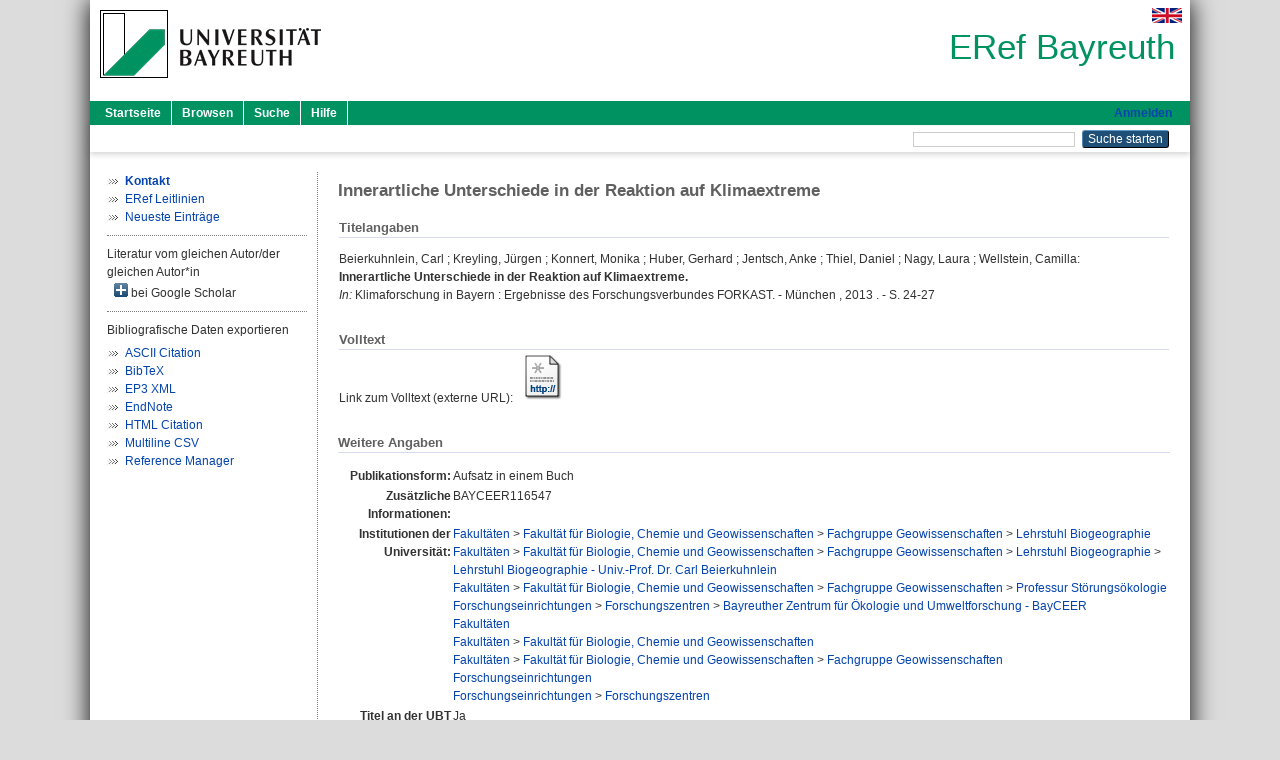

--- FILE ---
content_type: text/html; charset=utf-8
request_url: https://eref.uni-bayreuth.de/id/eprint/11386/
body_size: 4773
content:
<!DOCTYPE html PUBLIC "-//W3C//DTD XHTML 1.0 Transitional//EN" "http://www.w3.org/TR/xhtml1/DTD/xhtml1-transitional.dtd">
<html xmlns="http://www.w3.org/1999/xhtml">
  <head>
    <meta http-equiv="X-UA-Compatible" content="IE=edge" />
    <title> Innerartliche Unterschiede in der Reaktion auf Klimaextreme  - ERef Bayreuth</title>
    <link rel="icon" href="/favicon.ico" type="image/x-icon" />
    <link rel="shortcut icon" href="/favicon.ico" type="image/x-icon" />
    <meta name="eprints.eprintid" content="11386" />
<meta name="eprints.rev_number" content="12" />
<meta name="eprints.eprint_status" content="archive" />
<meta name="eprints.userid" content="5233" />
<meta name="eprints.dir" content="disk0/00/01/13/86" />
<meta name="eprints.lastmod" content="2015-04-24 11:56:10" />
<meta name="eprints.status_changed" content="2015-04-24 11:56:10" />
<meta name="eprints.type" content="book_section" />
<meta name="eprints.metadata_visibility" content="show" />
<meta name="eprints.creators_name" content="Beierkuhnlein, Carl" />
<meta name="eprints.creators_name" content="Kreyling, Jürgen" />
<meta name="eprints.creators_name" content="Konnert, Monika" />
<meta name="eprints.creators_name" content="Huber, Gerhard" />
<meta name="eprints.creators_name" content="Jentsch, Anke" />
<meta name="eprints.creators_name" content="Thiel, Daniel" />
<meta name="eprints.creators_name" content="Nagy, Laura" />
<meta name="eprints.creators_name" content="Wellstein, Camilla" />
<meta name="eprints.creators_gndid" content="133916995" />
<meta name="eprints.creators_gndid" content="173509983" />
<meta name="eprints.creators_ubt" content="yes" />
<meta name="eprints.creators_ubt" content="yes" />
<meta name="eprints.creators_ubt" content="yes" />
<meta name="eprints.title" content="Innerartliche Unterschiede in der Reaktion auf Klimaextreme" />
<meta name="eprints.language" content="ger" />
<meta name="eprints.subjects" content="DDC500" />
<meta name="eprints.divisions" content="123005" />
<meta name="eprints.divisions" content="123005-100" />
<meta name="eprints.divisions" content="123105" />
<meta name="eprints.divisions" content="310007" />
<meta name="eprints.divisions" content="100000" />
<meta name="eprints.divisions" content="120000" />
<meta name="eprints.divisions" content="123000" />
<meta name="eprints.divisions" content="300000" />
<meta name="eprints.divisions" content="310000" />
<meta name="eprints.note" content="BAYCEER116547" />
<meta name="eprints.date" content="2013" />
<meta name="eprints.official_url" content="http://lzalvmp01.bib-bvb.de/delivery/StreamGate?is_rtl=false&amp;is_mobile=false&amp;dps_dvs=1429856000532~469&amp;dps_pid=FL577271" />
<meta name="eprints.full_text_status" content="none" />
<meta name="eprints.place_of_pub" content="München" />
<meta name="eprints.pagerange" content="24-27" />
<meta name="eprints.book_title" content="Klimaforschung in Bayern : Ergebnisse des Forschungsverbundes FORKAST" />
<meta name="eprints.originate_ubt" content="yes" />
<meta name="eprints.person_search" content="Beierkuhnlein Carl" />
<meta name="eprints.person_search" content="Kreyling Jürgen" />
<meta name="eprints.person_search" content="Konnert Monika" />
<meta name="eprints.person_search" content="Huber Gerhard" />
<meta name="eprints.person_search" content="Jentsch Anke" />
<meta name="eprints.person_search" content="Thiel Daniel" />
<meta name="eprints.person_search" content="Nagy Laura" />
<meta name="eprints.person_search" content="Wellstein Camilla" />
<meta name="eprints.person_view_name" content="Beierkuhnlein, Carl" />
<meta name="eprints.person_view_name" content="Kreyling, Jürgen" />
<meta name="eprints.person_view_name" content="Konnert, Monika" />
<meta name="eprints.person_view_name" content="Huber, Gerhard" />
<meta name="eprints.person_view_name" content="Jentsch, Anke" />
<meta name="eprints.person_view_name" content="Thiel, Daniel" />
<meta name="eprints.person_view_name" content="Nagy, Laura" />
<meta name="eprints.person_view_name" content="Wellstein, Camilla" />
<meta name="eprints.person_view_ubt" content="yes" />
<meta name="eprints.person_view_ubt" content="yes" />
<meta name="eprints.person_view_ubt" content="yes" />
<meta name="eprints.fp7_project" content="no" />
<meta name="eprints.fp7_type" content="info:eu-repo/semantics/bookPart" />
<meta name="eprints.citation" content="  Beierkuhnlein, Carl ; Kreyling, Jürgen ; Konnert, Monika ; Huber, Gerhard ; Jentsch, Anke ; Thiel, Daniel ; Nagy, Laura ; Wellstein, Camilla:    Innerartliche Unterschiede in der Reaktion auf Klimaextreme.       In:     Klimaforschung in Bayern : Ergebnisse des Forschungsverbundes FORKAST. - München , 2013 . - S. 24-27         " />
<link rel="schema.DC" href="http://purl.org/DC/elements/1.0/" />
<meta name="DC.relation" content="https://eref.uni-bayreuth.de/id/eprint/11386/" />
<meta name="DC.title" content="Innerartliche Unterschiede in der Reaktion auf Klimaextreme" />
<meta name="DC.creator" content="Beierkuhnlein, Carl" />
<meta name="DC.creator" content="Kreyling, Jürgen" />
<meta name="DC.creator" content="Konnert, Monika" />
<meta name="DC.creator" content="Huber, Gerhard" />
<meta name="DC.creator" content="Jentsch, Anke" />
<meta name="DC.creator" content="Thiel, Daniel" />
<meta name="DC.creator" content="Nagy, Laura" />
<meta name="DC.creator" content="Wellstein, Camilla" />
<meta name="DC.subject" content="500 Naturwissenschaften und Mathematik" />
<meta name="DC.date" content="2013" />
<meta name="DC.type" content="Aufsatz in einem Buch" />
<meta name="DC.type" content="NonPeerReviewed" />
<meta name="DC.identifier" content="  Beierkuhnlein, Carl ; Kreyling, Jürgen ; Konnert, Monika ; Huber, Gerhard ; Jentsch, Anke ; Thiel, Daniel ; Nagy, Laura ; Wellstein, Camilla:    Innerartliche Unterschiede in der Reaktion auf Klimaextreme.       In:     Klimaforschung in Bayern : Ergebnisse des Forschungsverbundes FORKAST. - München , 2013 . - S. 24-27         " />
<meta name="DC.relation" content="http://lzalvmp01.bib-bvb.de/delivery/StreamGate?is_rtl=false&amp;is_mobile=false&amp;dps_dvs=1429856000532~469&amp;dps_pid=FL577271" />
<meta name="DC.language" content="ger" />
<link rel="alternate" href="https://eref.uni-bayreuth.de/cgi/export/eprint/11386/BibTeX/ubt_eref-eprint-11386.bib" type="text/plain; charset=utf-8" title="BibTeX" />
<link rel="alternate" href="https://eref.uni-bayreuth.de/cgi/export/eprint/11386/XML/ubt_eref-eprint-11386.xml" type="application/vnd.eprints.data+xml; charset=utf-8" title="EP3 XML" />
<link rel="alternate" href="https://eref.uni-bayreuth.de/cgi/export/eprint/11386/Text/ubt_eref-eprint-11386.txt" type="text/plain; charset=utf-8" title="ASCII Citation" />
<link rel="alternate" href="https://eref.uni-bayreuth.de/cgi/export/eprint/11386/RIS/ubt_eref-eprint-11386.ris" type="text/plain" title="Reference Manager" />
<link rel="alternate" href="https://eref.uni-bayreuth.de/cgi/export/eprint/11386/EndNote/ubt_eref-eprint-11386.enw" type="text/plain; charset=utf-8" title="EndNote" />
<link rel="alternate" href="https://eref.uni-bayreuth.de/cgi/export/eprint/11386/CSV/ubt_eref-eprint-11386.csv" type="text/csv; charset=utf-8" title="Multiline CSV" />
<link rel="alternate" href="https://eref.uni-bayreuth.de/cgi/export/eprint/11386/HTML/ubt_eref-eprint-11386.html" type="text/html; charset=utf-8" title="HTML Citation" />
<link rel="Top" href="https://eref.uni-bayreuth.de/" />
    <link rel="Sword" href="https://eref.uni-bayreuth.de/sword-app/servicedocument" />
    <link rel="SwordDeposit" href="https://eref.uni-bayreuth.de/id/contents" />
    <link rel="Search" type="text/html" href="https://eref.uni-bayreuth.de/cgi/search" />
    <link rel="Search" type="application/opensearchdescription+xml" href="https://eref.uni-bayreuth.de/cgi/opensearchdescription" title="ERef Bayreuth" />
    <script type="text/javascript">
// <![CDATA[
var eprints_http_root = "https://eref.uni-bayreuth.de";
var eprints_http_cgiroot = "https://eref.uni-bayreuth.de/cgi";
var eprints_oai_archive_id = "eref.uni-bayreuth.de";
var eprints_logged_in = false;
var eprints_logged_in_userid = 0; 
var eprints_logged_in_username = ""; 
var eprints_logged_in_usertype = ""; 
// ]]></script>
    <style type="text/css">.ep_logged_in { display: none }</style>
    <link rel="stylesheet" type="text/css" href="/style/auto-3.4.3.css" />
    <script type="text/javascript" src="/javascript/auto-3.4.3.js">
//padder
</script>
    <!--[if lte IE 6]>
        <link rel="stylesheet" type="text/css" href="/style/ie6.css" />
   <![endif]-->
    <meta name="Generator" content="EPrints 3.4.3" />
    <meta http-equiv="Content-Type" content="text/html; charset=UTF-8" />
    <meta http-equiv="Content-Language" content="de" />
    
  </head>
  <body>
    

    <div id="pageContainer" class="pageContainer">
     <div id="branding">
      <span id="logo">
       <div id="headerprint">
        <h2>ERef Bayreuth</h2>
       </div>
       <div id="header" class="ep_noprint">
        <a href="https://www.uni-bayreuth.de/" title="UBT-Homepage" tabindex="-1" target="_blank">
         <img src="/images/logo-university-of-bayreuth.png" id="ubtlogo" alt="Logo UBT" title="Homepage der UBT" />
        </a>
         <div id="ep_tm_languages"><a href="/cgi/set_lang?lang=en&amp;referrer=https%3A%2F%2Feref.uni-bayreuth.de%2Fid%2Feprint%2F11386%2F" title="English"><img src="/images/flags/en.png" align="top" border="0" alt="English" /></a></div>
        <div id="headerrechts">
         <a id="headerrechts" href="/" title="Startseite">
          <div id="headerrechtstext">ERef Bayreuth</div>
         </a>
        </div> <!-- headerrechts -->
       </div> <!-- header -->
       </span> <!-- logo -->
      </div> <!-- branding -->
       
      <div id="ep_tm_header" class="ep_noprint">
       <div class="ubt_tm_menu_top">
        <div class="ep_tm_menu_left">
         <ul class="ep_tm_menu">
          <li>
           <a href="/" title="
	 Startseite
	">
            
	 Startseite
	
           </a>
          </li>
          <li>
           <a href="/view/" title="
	 Browsen
	" menu="ep_tm_menu_browse">
            
	 Browsen
	
           </a>
            <ul id="ep_tm_menu_browse" style="display:none;">
	     <li>
              <a href="/view/person_gndid/">
               In den Einträgen blättern nach 
               Person (UBT)
              </a>
             </li>
             <li>
              <a href="/view/divisions/">
               In den Einträgen blättern nach 
               Institutionen der Universität Bayreuth
              </a>
             </li>
             <li>
              <a href="/view/projekt/">
               In den Einträgen blättern nach 
               Projekte
              </a>
             </li>
             <li>
              <a href="/view/series/">
               In den Einträgen blättern nach 
               Schriftenreihen
              </a>
             </li>
             <li>
              <a href="/view/journal/">
               In den Einträgen blättern nach 
               Zeitschriften
              </a>
             </li>
             <li>
              <a href="/view/type/">
               In den Einträgen blättern nach 
               Publikationsform
              </a>
             </li>
             <li>
              <a href="/view/year/">
               In den Einträgen blättern nach 
               Jahr
              </a>
             </li>
             <li>
              <a href="/view/subjects/">
               In den Einträgen blättern nach 
               Sachgebiete der DDC
              </a>
             </li>
            </ul>
          </li>
          <li>
           <a href="/cgi/search/advanced" title="
	 Suche
	">
            
	 Suche
	
           </a>
          </li>
          <li>
           <a href="/help/index.html" title="
         Hilfe
	">
            
         Hilfe
	
           </a>
          </li>
         </ul>
        </div> <!-- ep_tm_menu_left -->
        <div class="ep_tm_menu_right">
         
		<a id="loginButton" href="https://eref.uni-bayreuth.de/cgi/users/home">Anmelden</a>
	
        </div> <!-- ep_tm_menu_right -->
       </div> <!-- ep_tm_menu_top -->

       <div class="ep_tm_searchbar">
        <div>
         <ul class="ep_tm_key_tools" id="ep_tm_menu_tools" role="toolbar"></ul>
        </div>
        <div>
         <form method="get" accept-charset="utf-8" action="/cgi/search" role="search" aria-label="Publication simple search">
          <input class="ep_tm_searchbarbox" size="20" type="text" name="q" aria-labelledby="searchbutton" />
          <input class="ep_tm_searchbarbutton" value="Suche starten" type="submit" name="_action_search" id="searchbutton" />
          <input type="hidden" name="_action_search" value="Search" />
          <input type="hidden" name="_order" value="bytitle" />
          <input type="hidden" name="basic_srchtype" value="ALL" />
          <input type="hidden" name="_satisfyall" value="ALL" />
         </form>
        </div>
       	</div> <!-- ep_tm_searchbar -->
      </div> <!-- ep_tm_header -->

      <div id="ubt_main">
       <table class="ubt_main_table" cellpadding="0" cellspacing="0">
        <tr>
         <td id="ubt_main_left" class="ep_noprint" align="left" valign="top">
                <ul class="ubt_browseleft" style="margin-top:0;">
                        <li><a href="/contact.html"><strong>Kontakt</strong></a></li>
                        <li><a href="/leitlinien.html">ERef Leitlinien</a></li>
                        <li><a href="/cgi/latest">Neueste Einträge</a></li>
                </ul>
        <hr class="hr_dotted" />Literatur vom gleichen Autor/der gleichen Autor*in<div id="author_google" style="padding:2px 0 0 2px;" onClick="show_author ( 'google' )"><img id="author_google_image" alt="plus" title="plus" src="/images/plus.png" border="0" /> bei Google Scholar</div><div id="author_google_list" style="display:none"><ul style="margin: 0 0 0 25px;"><li><a href="http://scholar.google.com/scholar?as_q=&amp;as_sauthors=Beierkuhnlein%20Carl" target="google">Beierkuhnlein, Carl</a></li><li><a href="http://scholar.google.com/scholar?as_q=&amp;as_sauthors=Kreyling%20Jürgen" target="google">Kreyling, Jürgen</a></li><li><a href="http://scholar.google.com/scholar?as_q=&amp;as_sauthors=Konnert%20Monika" target="google">Konnert, Monika</a></li><li><a href="http://scholar.google.com/scholar?as_q=&amp;as_sauthors=Huber%20Gerhard" target="google">Huber, Gerhard</a></li><li><a href="http://scholar.google.com/scholar?as_q=&amp;as_sauthors=Jentsch%20Anke" target="google">Jentsch, Anke</a></li><li><a href="http://scholar.google.com/scholar?as_q=&amp;as_sauthors=Thiel%20Daniel" target="google">Thiel, Daniel</a></li><li><a href="http://scholar.google.com/scholar?as_q=&amp;as_sauthors=Nagy%20Laura" target="google">Nagy, Laura</a></li><li><a href="http://scholar.google.com/scholar?as_q=&amp;as_sauthors=Wellstein%20Camilla" target="google">Wellstein, Camilla</a></li></ul></div><hr class="hr_dotted" />Bibliografische Daten exportieren<ul id="render_export_links"><li><a href="https://eref.uni-bayreuth.de/cgi/export/eprint/11386/Text/ubt_eref-eprint-11386.txt">ASCII Citation</a></li><li><a href="https://eref.uni-bayreuth.de/cgi/export/eprint/11386/BibTeX/ubt_eref-eprint-11386.bib">BibTeX</a></li><li><a href="https://eref.uni-bayreuth.de/cgi/export/eprint/11386/XML/ubt_eref-eprint-11386.xml">EP3 XML</a></li><li><a href="https://eref.uni-bayreuth.de/cgi/export/eprint/11386/EndNote/ubt_eref-eprint-11386.enw">EndNote</a></li><li><a href="https://eref.uni-bayreuth.de/cgi/export/eprint/11386/HTML/ubt_eref-eprint-11386.html">HTML Citation</a></li><li><a href="https://eref.uni-bayreuth.de/cgi/export/eprint/11386/CSV/ubt_eref-eprint-11386.csv">Multiline CSV</a></li><li><a href="https://eref.uni-bayreuth.de/cgi/export/eprint/11386/RIS/ubt_eref-eprint-11386.ris">Reference Manager</a></li></ul></td>
         <td id="ubt_main_left_border" class="ep_noprint" align="left" valign="top"> </td>
         <td id="ubt_main_center" align="left" valign="top">
          <h1 class="ep_tm_pagetitle"> 

Innerartliche Unterschiede in der Reaktion auf Klimaextreme

 </h1>
          <div class="ep_summary_content"><div class="ep_summary_content_left"></div><div class="ep_summary_content_right"></div><div class="ep_summary_content_top"></div><div class="ep_summary_content_main">

  <div class="ep_block_small">
  <h2 class="ubt_ep_heading">
   Titelangaben
  </h2>
  <p style="margin-bottom: 1em">
    


    <span class="person_name">Beierkuhnlein, Carl</span> ; <span class="person_name">Kreyling, Jürgen</span> ; <span class="person_name">Konnert, Monika</span> ; <span class="person_name">Huber, Gerhard</span> ; <span class="person_name">Jentsch, Anke</span> ; <span class="person_name">Thiel, Daniel</span> ; <span class="person_name">Nagy, Laura</span> ; <span class="person_name">Wellstein, Camilla</span>:<br />



<b>Innerartliche Unterschiede in der Reaktion auf Klimaextreme.</b>


  <br />



    
     <i>In:</i> 
     
     
    
     Klimaforschung in Bayern : Ergebnisse des Forschungsverbundes FORKAST. -
     München
    , 
     2013
    . - S. 24-27
    
    
     
   
    
    
     <br />
  

  </p>
  </div>

  

    
     <div class="ep_block_small">
      <h2 class="ubt_ep_heading">
       Volltext
      </h2>

      <div style="margin-bottom: 1em">
        Link zum Volltext (externe URL): <a href="http://lzalvmp01.bib-bvb.de/delivery/StreamGate?is_rtl=false&amp;is_mobile=false&amp;dps_dvs=1429856000532~469&amp;dps_pid=FL577271" target="_blank" class="ep_ft_link u-noiconlink"><img title="Link zum Volltext (externe URL)" alt="Volltext" src="https://eref.uni-bayreuth.de/style/images/fileicons/external_url.png" class="ep_doc_icon" border="0" /></a>
      </div>
     </div>
  

    



  
  

  

  

   <h2 class="ubt_ep_heading">Weitere Angaben</h2>
  <table style="margin-bottom: 1em; margin-top: 1em;" cellpadding="3">
    <tr>
      <th align="right">Publikationsform:</th>
      <td>
        Aufsatz in einem Buch
        
        
        
        
      </td>
    </tr>
    
     
     
     
     
     
        <tr>
         <th align="right" valign="top">Zusätzliche Informationen:</th>
         <td valign="top"><span>BAYCEER116547<br /></span></td>
        </tr>
     
     
     
     
     
        <tr>
         <th align="right" valign="top">Institutionen der Universität:</th>
         <td valign="top"><a href="https://eref.uni-bayreuth.de/view/divisions/100000.html">Fakultäten</a> &gt; <a href="https://eref.uni-bayreuth.de/view/divisions/120000.html">Fakultät für Biologie, Chemie und Geowissenschaften</a> &gt; <a href="https://eref.uni-bayreuth.de/view/divisions/123000.html">Fachgruppe Geowissenschaften</a> &gt; <a href="https://eref.uni-bayreuth.de/view/divisions/123005.html">Lehrstuhl Biogeographie</a><br /><a href="https://eref.uni-bayreuth.de/view/divisions/100000.html">Fakultäten</a> &gt; <a href="https://eref.uni-bayreuth.de/view/divisions/120000.html">Fakultät für Biologie, Chemie und Geowissenschaften</a> &gt; <a href="https://eref.uni-bayreuth.de/view/divisions/123000.html">Fachgruppe Geowissenschaften</a> &gt; <a href="https://eref.uni-bayreuth.de/view/divisions/123005.html">Lehrstuhl Biogeographie</a> &gt; <a href="https://eref.uni-bayreuth.de/view/divisions/123005-100.html">Lehrstuhl Biogeographie - Univ.-Prof. Dr. Carl Beierkuhnlein</a><br /><a href="https://eref.uni-bayreuth.de/view/divisions/100000.html">Fakultäten</a> &gt; <a href="https://eref.uni-bayreuth.de/view/divisions/120000.html">Fakultät für Biologie, Chemie und Geowissenschaften</a> &gt; <a href="https://eref.uni-bayreuth.de/view/divisions/123000.html">Fachgruppe Geowissenschaften</a> &gt; <a href="https://eref.uni-bayreuth.de/view/divisions/123105.html">Professur Störungsökologie</a><br /><a href="https://eref.uni-bayreuth.de/view/divisions/300000.html">Forschungseinrichtungen</a> &gt; <a href="https://eref.uni-bayreuth.de/view/divisions/310000.html">Forschungszentren</a> &gt; <a href="https://eref.uni-bayreuth.de/view/divisions/310007.html">Bayreuther Zentrum für Ökologie und Umweltforschung - BayCEER</a><br /><a href="https://eref.uni-bayreuth.de/view/divisions/100000.html">Fakultäten</a><br /><a href="https://eref.uni-bayreuth.de/view/divisions/100000.html">Fakultäten</a> &gt; <a href="https://eref.uni-bayreuth.de/view/divisions/120000.html">Fakultät für Biologie, Chemie und Geowissenschaften</a><br /><a href="https://eref.uni-bayreuth.de/view/divisions/100000.html">Fakultäten</a> &gt; <a href="https://eref.uni-bayreuth.de/view/divisions/120000.html">Fakultät für Biologie, Chemie und Geowissenschaften</a> &gt; <a href="https://eref.uni-bayreuth.de/view/divisions/123000.html">Fachgruppe Geowissenschaften</a><br /><a href="https://eref.uni-bayreuth.de/view/divisions/300000.html">Forschungseinrichtungen</a><br /><a href="https://eref.uni-bayreuth.de/view/divisions/300000.html">Forschungseinrichtungen</a> &gt; <a href="https://eref.uni-bayreuth.de/view/divisions/310000.html">Forschungszentren</a></td>
        </tr>
     
     
        <tr>
         <th align="right" valign="top">Titel an der UBT entstanden:</th>
         <td valign="top">Ja</td>
        </tr>
     
     
        <tr>
         <th align="right" valign="top">Themengebiete aus DDC:</th>
         <td valign="top"><a href="https://eref.uni-bayreuth.de/view/subjects/DDC500.html">500 Naturwissenschaften und Mathematik</a></td>
        </tr>
     
     
     
        <tr>
         <th align="right" valign="top">Eingestellt am:</th>
         <td valign="top">24 Apr 2015 11:56</td>
        </tr>
     
     
        <tr>
         <th align="right" valign="top">Letzte Änderung:</th>
         <td valign="top">24 Apr 2015 11:56</td>
        </tr>
     
    
    
    <tr>
      <th align="right">URI:</th>
      <td valign="top"><a href="https://eref.uni-bayreuth.de/id/eprint/11386">https://eref.uni-bayreuth.de/id/eprint/11386</a></td>
    </tr>
  </table>

  
  



</div><div class="ep_summary_content_bottom"></div><div class="ep_summary_content_after"></div></div>
         </td>
        </tr>
       </table>
      </div> <!-- ubt_main -->

       <footer>
        <div id="footer" class="floatcon ep_noprint">
         <div id="right">
          <a rel="external" href="https://eprints.org/software/">
           <img alt="EPrints Logo" src="/images/eprintslogo.png" /><img alt="EPrints Flavour Logo" src="/images/flavour.png" style="width: 28px" />
          </a>
        </div>
        <div id="left">
         <a href="https://www.ub.uni-bayreuth.de" target="_blank">
	 Universitätsbibliothek Bayreuth
	</a> - 
	  95447 Bayreuth - Tel. 0921/553450
	 <br />
         <a href="https://eref.uni-bayreuth.de/contact.html" target="_blank">
	 Kontakt 
	</a> - <a href="https://eref.uni-bayreuth.de/impressum.html" target="_blank">
	 Impressum  
	</a> - <a href="https://www.uni-bayreuth.de/de/_service/datenschutzerklaerung/index.html" target="_blank">
	 Datenschutz
	</a>
        </div>
       </div>
      </footer>
    </div> <!-- wrapper -->
  </body>
</html>